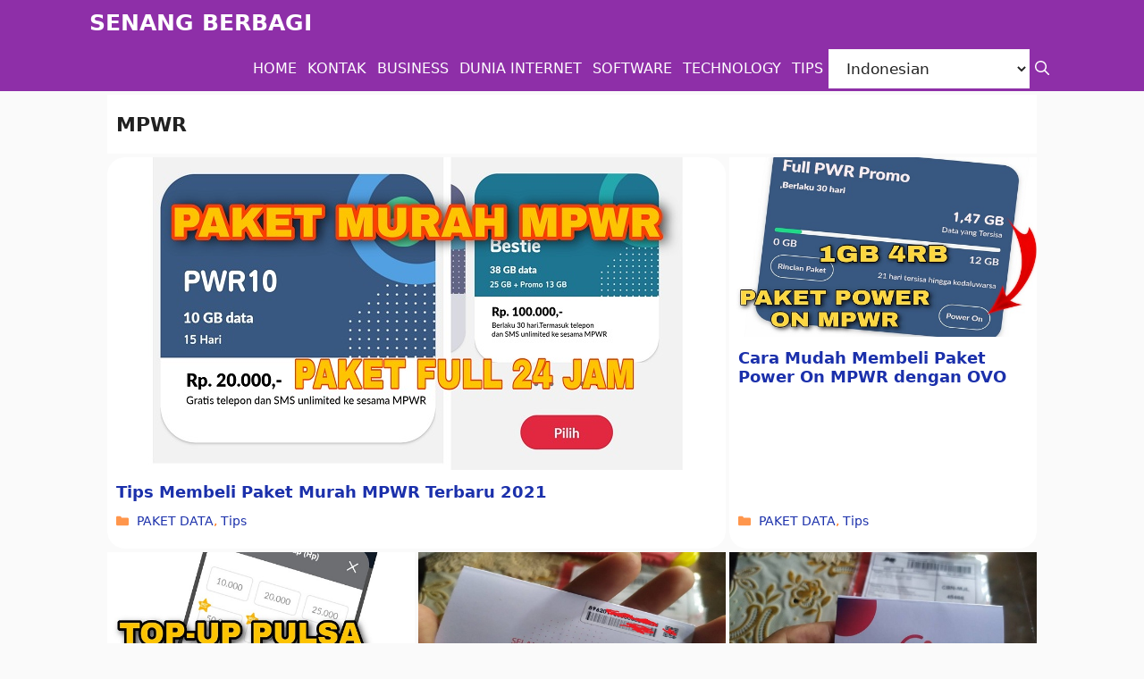

--- FILE ---
content_type: text/html; charset=UTF-8
request_url: https://www.senangberbagi.id/tag/mpwr/
body_size: 15810
content:
<!DOCTYPE html>
<html lang="id">
<head>
	<script async src="https://pagead2.googlesyndication.com/pagead/js/adsbygoogle.js?client=ca-pub-2313562043204313"
     crossorigin="anonymous"></script>
	<meta charset="UTF-8">
	<meta name='robots' content='index, follow, max-image-preview:large, max-snippet:-1, max-video-preview:-1' />
<meta name="viewport" content="width=device-width, initial-scale=1">
	<!-- This site is optimized with the Yoast SEO Premium plugin v19.2.1 (Yoast SEO v26.7) - https://yoast.com/wordpress/plugins/seo/ -->
	<title>MPWR Archives - SENANG BERBAGI</title>
	<link rel="canonical" href="https://www.senangberbagi.id/tag/mpwr/" />
	<link rel="next" href="https://www.senangberbagi.id/tag/mpwr/page/2/" />
	<meta property="og:locale" content="id_ID" />
	<meta property="og:type" content="article" />
	<meta property="og:title" content="MPWR Arsip" />
	<meta property="og:url" content="https://www.senangberbagi.id/tag/mpwr/" />
	<meta property="og:site_name" content="SENANG BERBAGI" />
	<meta name="twitter:card" content="summary_large_image" />
	<script type="application/ld+json" class="yoast-schema-graph">{"@context":"https://schema.org","@graph":[{"@type":"CollectionPage","@id":"https://www.senangberbagi.id/tag/mpwr/","url":"https://www.senangberbagi.id/tag/mpwr/","name":"MPWR Archives - SENANG BERBAGI","isPartOf":{"@id":"https://www.senangberbagi.id/#website"},"primaryImageOfPage":{"@id":"https://www.senangberbagi.id/tag/mpwr/#primaryimage"},"image":{"@id":"https://www.senangberbagi.id/tag/mpwr/#primaryimage"},"thumbnailUrl":"https://www.senangberbagi.id/wp-content/uploads/2021/03/Tips-Membeli-Paket-Murah-MPWR-Terbaru-2021.jpg","breadcrumb":{"@id":"https://www.senangberbagi.id/tag/mpwr/#breadcrumb"},"inLanguage":"id"},{"@type":"ImageObject","inLanguage":"id","@id":"https://www.senangberbagi.id/tag/mpwr/#primaryimage","url":"https://www.senangberbagi.id/wp-content/uploads/2021/03/Tips-Membeli-Paket-Murah-MPWR-Terbaru-2021.jpg","contentUrl":"https://www.senangberbagi.id/wp-content/uploads/2021/03/Tips-Membeli-Paket-Murah-MPWR-Terbaru-2021.jpg","width":600,"height":350,"caption":"Tips Membeli Paket Murah MPWR Terbaru 2021"},{"@type":"BreadcrumbList","@id":"https://www.senangberbagi.id/tag/mpwr/#breadcrumb","itemListElement":[{"@type":"ListItem","position":1,"name":"Home","item":"https://www.senangberbagi.id/"},{"@type":"ListItem","position":2,"name":"MPWR"}]},{"@type":"WebSite","@id":"https://www.senangberbagi.id/#website","url":"https://www.senangberbagi.id/","name":"SENANG BERBAGI","description":"MEDIA TEKNOLOGI DAN BISNIS","potentialAction":[{"@type":"SearchAction","target":{"@type":"EntryPoint","urlTemplate":"https://www.senangberbagi.id/?s={search_term_string}"},"query-input":{"@type":"PropertyValueSpecification","valueRequired":true,"valueName":"search_term_string"}}],"inLanguage":"id"}]}</script>
	<!-- / Yoast SEO Premium plugin. -->


<link rel="alternate" type="application/rss+xml" title="SENANG BERBAGI &raquo; Feed" href="https://www.senangberbagi.id/feed/" />
<link rel="alternate" type="application/rss+xml" title="SENANG BERBAGI &raquo; Umpan Komentar" href="https://www.senangberbagi.id/comments/feed/" />
<link rel="alternate" type="application/rss+xml" title="SENANG BERBAGI &raquo; MPWR Umpan Tag" href="https://www.senangberbagi.id/tag/mpwr/feed/" />
<style id='wp-img-auto-sizes-contain-inline-css'>
img:is([sizes=auto i],[sizes^="auto," i]){contain-intrinsic-size:3000px 1500px}
/*# sourceURL=wp-img-auto-sizes-contain-inline-css */
</style>
<style id='wp-emoji-styles-inline-css'>

	img.wp-smiley, img.emoji {
		display: inline !important;
		border: none !important;
		box-shadow: none !important;
		height: 1em !important;
		width: 1em !important;
		margin: 0 0.07em !important;
		vertical-align: -0.1em !important;
		background: none !important;
		padding: 0 !important;
	}
/*# sourceURL=wp-emoji-styles-inline-css */
</style>
<style id='wp-block-library-inline-css'>
:root{--wp-block-synced-color:#7a00df;--wp-block-synced-color--rgb:122,0,223;--wp-bound-block-color:var(--wp-block-synced-color);--wp-editor-canvas-background:#ddd;--wp-admin-theme-color:#007cba;--wp-admin-theme-color--rgb:0,124,186;--wp-admin-theme-color-darker-10:#006ba1;--wp-admin-theme-color-darker-10--rgb:0,107,160.5;--wp-admin-theme-color-darker-20:#005a87;--wp-admin-theme-color-darker-20--rgb:0,90,135;--wp-admin-border-width-focus:2px}@media (min-resolution:192dpi){:root{--wp-admin-border-width-focus:1.5px}}.wp-element-button{cursor:pointer}:root .has-very-light-gray-background-color{background-color:#eee}:root .has-very-dark-gray-background-color{background-color:#313131}:root .has-very-light-gray-color{color:#eee}:root .has-very-dark-gray-color{color:#313131}:root .has-vivid-green-cyan-to-vivid-cyan-blue-gradient-background{background:linear-gradient(135deg,#00d084,#0693e3)}:root .has-purple-crush-gradient-background{background:linear-gradient(135deg,#34e2e4,#4721fb 50%,#ab1dfe)}:root .has-hazy-dawn-gradient-background{background:linear-gradient(135deg,#faaca8,#dad0ec)}:root .has-subdued-olive-gradient-background{background:linear-gradient(135deg,#fafae1,#67a671)}:root .has-atomic-cream-gradient-background{background:linear-gradient(135deg,#fdd79a,#004a59)}:root .has-nightshade-gradient-background{background:linear-gradient(135deg,#330968,#31cdcf)}:root .has-midnight-gradient-background{background:linear-gradient(135deg,#020381,#2874fc)}:root{--wp--preset--font-size--normal:16px;--wp--preset--font-size--huge:42px}.has-regular-font-size{font-size:1em}.has-larger-font-size{font-size:2.625em}.has-normal-font-size{font-size:var(--wp--preset--font-size--normal)}.has-huge-font-size{font-size:var(--wp--preset--font-size--huge)}.has-text-align-center{text-align:center}.has-text-align-left{text-align:left}.has-text-align-right{text-align:right}.has-fit-text{white-space:nowrap!important}#end-resizable-editor-section{display:none}.aligncenter{clear:both}.items-justified-left{justify-content:flex-start}.items-justified-center{justify-content:center}.items-justified-right{justify-content:flex-end}.items-justified-space-between{justify-content:space-between}.screen-reader-text{border:0;clip-path:inset(50%);height:1px;margin:-1px;overflow:hidden;padding:0;position:absolute;width:1px;word-wrap:normal!important}.screen-reader-text:focus{background-color:#ddd;clip-path:none;color:#444;display:block;font-size:1em;height:auto;left:5px;line-height:normal;padding:15px 23px 14px;text-decoration:none;top:5px;width:auto;z-index:100000}html :where(.has-border-color){border-style:solid}html :where([style*=border-top-color]){border-top-style:solid}html :where([style*=border-right-color]){border-right-style:solid}html :where([style*=border-bottom-color]){border-bottom-style:solid}html :where([style*=border-left-color]){border-left-style:solid}html :where([style*=border-width]){border-style:solid}html :where([style*=border-top-width]){border-top-style:solid}html :where([style*=border-right-width]){border-right-style:solid}html :where([style*=border-bottom-width]){border-bottom-style:solid}html :where([style*=border-left-width]){border-left-style:solid}html :where(img[class*=wp-image-]){height:auto;max-width:100%}:where(figure){margin:0 0 1em}html :where(.is-position-sticky){--wp-admin--admin-bar--position-offset:var(--wp-admin--admin-bar--height,0px)}@media screen and (max-width:600px){html :where(.is-position-sticky){--wp-admin--admin-bar--position-offset:0px}}

/*# sourceURL=wp-block-library-inline-css */
</style><style id='wp-block-heading-inline-css'>
h1:where(.wp-block-heading).has-background,h2:where(.wp-block-heading).has-background,h3:where(.wp-block-heading).has-background,h4:where(.wp-block-heading).has-background,h5:where(.wp-block-heading).has-background,h6:where(.wp-block-heading).has-background{padding:1.25em 2.375em}h1.has-text-align-left[style*=writing-mode]:where([style*=vertical-lr]),h1.has-text-align-right[style*=writing-mode]:where([style*=vertical-rl]),h2.has-text-align-left[style*=writing-mode]:where([style*=vertical-lr]),h2.has-text-align-right[style*=writing-mode]:where([style*=vertical-rl]),h3.has-text-align-left[style*=writing-mode]:where([style*=vertical-lr]),h3.has-text-align-right[style*=writing-mode]:where([style*=vertical-rl]),h4.has-text-align-left[style*=writing-mode]:where([style*=vertical-lr]),h4.has-text-align-right[style*=writing-mode]:where([style*=vertical-rl]),h5.has-text-align-left[style*=writing-mode]:where([style*=vertical-lr]),h5.has-text-align-right[style*=writing-mode]:where([style*=vertical-rl]),h6.has-text-align-left[style*=writing-mode]:where([style*=vertical-lr]),h6.has-text-align-right[style*=writing-mode]:where([style*=vertical-rl]){rotate:180deg}
/*# sourceURL=https://www.senangberbagi.id/wp-includes/blocks/heading/style.min.css */
</style>
<style id='wp-block-list-inline-css'>
ol,ul{box-sizing:border-box}:root :where(.wp-block-list.has-background){padding:1.25em 2.375em}
/*# sourceURL=https://www.senangberbagi.id/wp-includes/blocks/list/style.min.css */
</style>
<style id='wp-block-paragraph-inline-css'>
.is-small-text{font-size:.875em}.is-regular-text{font-size:1em}.is-large-text{font-size:2.25em}.is-larger-text{font-size:3em}.has-drop-cap:not(:focus):first-letter{float:left;font-size:8.4em;font-style:normal;font-weight:100;line-height:.68;margin:.05em .1em 0 0;text-transform:uppercase}body.rtl .has-drop-cap:not(:focus):first-letter{float:none;margin-left:.1em}p.has-drop-cap.has-background{overflow:hidden}:root :where(p.has-background){padding:1.25em 2.375em}:where(p.has-text-color:not(.has-link-color)) a{color:inherit}p.has-text-align-left[style*="writing-mode:vertical-lr"],p.has-text-align-right[style*="writing-mode:vertical-rl"]{rotate:180deg}
/*# sourceURL=https://www.senangberbagi.id/wp-includes/blocks/paragraph/style.min.css */
</style>
<style id='global-styles-inline-css'>
:root{--wp--preset--aspect-ratio--square: 1;--wp--preset--aspect-ratio--4-3: 4/3;--wp--preset--aspect-ratio--3-4: 3/4;--wp--preset--aspect-ratio--3-2: 3/2;--wp--preset--aspect-ratio--2-3: 2/3;--wp--preset--aspect-ratio--16-9: 16/9;--wp--preset--aspect-ratio--9-16: 9/16;--wp--preset--color--black: #000000;--wp--preset--color--cyan-bluish-gray: #abb8c3;--wp--preset--color--white: #ffffff;--wp--preset--color--pale-pink: #f78da7;--wp--preset--color--vivid-red: #cf2e2e;--wp--preset--color--luminous-vivid-orange: #ff6900;--wp--preset--color--luminous-vivid-amber: #fcb900;--wp--preset--color--light-green-cyan: #7bdcb5;--wp--preset--color--vivid-green-cyan: #00d084;--wp--preset--color--pale-cyan-blue: #8ed1fc;--wp--preset--color--vivid-cyan-blue: #0693e3;--wp--preset--color--vivid-purple: #9b51e0;--wp--preset--color--contrast: var(--contrast);--wp--preset--color--contrast-2: var(--contrast-2);--wp--preset--color--contrast-3: var(--contrast-3);--wp--preset--color--base: var(--base);--wp--preset--color--base-2: var(--base-2);--wp--preset--color--base-3: var(--base-3);--wp--preset--color--accent: var(--accent);--wp--preset--color--accent-2: var(--accent-2);--wp--preset--color--accent-hover: var(--accent-hover);--wp--preset--color--global-color-10: var(--global-color-10);--wp--preset--color--global-color-11: var(--global-color-11);--wp--preset--color--global-color-12: var(--global-color-12);--wp--preset--color--global-color-13: var(--global-color-13);--wp--preset--gradient--vivid-cyan-blue-to-vivid-purple: linear-gradient(135deg,rgb(6,147,227) 0%,rgb(155,81,224) 100%);--wp--preset--gradient--light-green-cyan-to-vivid-green-cyan: linear-gradient(135deg,rgb(122,220,180) 0%,rgb(0,208,130) 100%);--wp--preset--gradient--luminous-vivid-amber-to-luminous-vivid-orange: linear-gradient(135deg,rgb(252,185,0) 0%,rgb(255,105,0) 100%);--wp--preset--gradient--luminous-vivid-orange-to-vivid-red: linear-gradient(135deg,rgb(255,105,0) 0%,rgb(207,46,46) 100%);--wp--preset--gradient--very-light-gray-to-cyan-bluish-gray: linear-gradient(135deg,rgb(238,238,238) 0%,rgb(169,184,195) 100%);--wp--preset--gradient--cool-to-warm-spectrum: linear-gradient(135deg,rgb(74,234,220) 0%,rgb(151,120,209) 20%,rgb(207,42,186) 40%,rgb(238,44,130) 60%,rgb(251,105,98) 80%,rgb(254,248,76) 100%);--wp--preset--gradient--blush-light-purple: linear-gradient(135deg,rgb(255,206,236) 0%,rgb(152,150,240) 100%);--wp--preset--gradient--blush-bordeaux: linear-gradient(135deg,rgb(254,205,165) 0%,rgb(254,45,45) 50%,rgb(107,0,62) 100%);--wp--preset--gradient--luminous-dusk: linear-gradient(135deg,rgb(255,203,112) 0%,rgb(199,81,192) 50%,rgb(65,88,208) 100%);--wp--preset--gradient--pale-ocean: linear-gradient(135deg,rgb(255,245,203) 0%,rgb(182,227,212) 50%,rgb(51,167,181) 100%);--wp--preset--gradient--electric-grass: linear-gradient(135deg,rgb(202,248,128) 0%,rgb(113,206,126) 100%);--wp--preset--gradient--midnight: linear-gradient(135deg,rgb(2,3,129) 0%,rgb(40,116,252) 100%);--wp--preset--font-size--small: 13px;--wp--preset--font-size--medium: 20px;--wp--preset--font-size--large: 36px;--wp--preset--font-size--x-large: 42px;--wp--preset--spacing--20: 0.44rem;--wp--preset--spacing--30: 0.67rem;--wp--preset--spacing--40: 1rem;--wp--preset--spacing--50: 1.5rem;--wp--preset--spacing--60: 2.25rem;--wp--preset--spacing--70: 3.38rem;--wp--preset--spacing--80: 5.06rem;--wp--preset--shadow--natural: 6px 6px 9px rgba(0, 0, 0, 0.2);--wp--preset--shadow--deep: 12px 12px 50px rgba(0, 0, 0, 0.4);--wp--preset--shadow--sharp: 6px 6px 0px rgba(0, 0, 0, 0.2);--wp--preset--shadow--outlined: 6px 6px 0px -3px rgb(255, 255, 255), 6px 6px rgb(0, 0, 0);--wp--preset--shadow--crisp: 6px 6px 0px rgb(0, 0, 0);}:where(.is-layout-flex){gap: 0.5em;}:where(.is-layout-grid){gap: 0.5em;}body .is-layout-flex{display: flex;}.is-layout-flex{flex-wrap: wrap;align-items: center;}.is-layout-flex > :is(*, div){margin: 0;}body .is-layout-grid{display: grid;}.is-layout-grid > :is(*, div){margin: 0;}:where(.wp-block-columns.is-layout-flex){gap: 2em;}:where(.wp-block-columns.is-layout-grid){gap: 2em;}:where(.wp-block-post-template.is-layout-flex){gap: 1.25em;}:where(.wp-block-post-template.is-layout-grid){gap: 1.25em;}.has-black-color{color: var(--wp--preset--color--black) !important;}.has-cyan-bluish-gray-color{color: var(--wp--preset--color--cyan-bluish-gray) !important;}.has-white-color{color: var(--wp--preset--color--white) !important;}.has-pale-pink-color{color: var(--wp--preset--color--pale-pink) !important;}.has-vivid-red-color{color: var(--wp--preset--color--vivid-red) !important;}.has-luminous-vivid-orange-color{color: var(--wp--preset--color--luminous-vivid-orange) !important;}.has-luminous-vivid-amber-color{color: var(--wp--preset--color--luminous-vivid-amber) !important;}.has-light-green-cyan-color{color: var(--wp--preset--color--light-green-cyan) !important;}.has-vivid-green-cyan-color{color: var(--wp--preset--color--vivid-green-cyan) !important;}.has-pale-cyan-blue-color{color: var(--wp--preset--color--pale-cyan-blue) !important;}.has-vivid-cyan-blue-color{color: var(--wp--preset--color--vivid-cyan-blue) !important;}.has-vivid-purple-color{color: var(--wp--preset--color--vivid-purple) !important;}.has-black-background-color{background-color: var(--wp--preset--color--black) !important;}.has-cyan-bluish-gray-background-color{background-color: var(--wp--preset--color--cyan-bluish-gray) !important;}.has-white-background-color{background-color: var(--wp--preset--color--white) !important;}.has-pale-pink-background-color{background-color: var(--wp--preset--color--pale-pink) !important;}.has-vivid-red-background-color{background-color: var(--wp--preset--color--vivid-red) !important;}.has-luminous-vivid-orange-background-color{background-color: var(--wp--preset--color--luminous-vivid-orange) !important;}.has-luminous-vivid-amber-background-color{background-color: var(--wp--preset--color--luminous-vivid-amber) !important;}.has-light-green-cyan-background-color{background-color: var(--wp--preset--color--light-green-cyan) !important;}.has-vivid-green-cyan-background-color{background-color: var(--wp--preset--color--vivid-green-cyan) !important;}.has-pale-cyan-blue-background-color{background-color: var(--wp--preset--color--pale-cyan-blue) !important;}.has-vivid-cyan-blue-background-color{background-color: var(--wp--preset--color--vivid-cyan-blue) !important;}.has-vivid-purple-background-color{background-color: var(--wp--preset--color--vivid-purple) !important;}.has-black-border-color{border-color: var(--wp--preset--color--black) !important;}.has-cyan-bluish-gray-border-color{border-color: var(--wp--preset--color--cyan-bluish-gray) !important;}.has-white-border-color{border-color: var(--wp--preset--color--white) !important;}.has-pale-pink-border-color{border-color: var(--wp--preset--color--pale-pink) !important;}.has-vivid-red-border-color{border-color: var(--wp--preset--color--vivid-red) !important;}.has-luminous-vivid-orange-border-color{border-color: var(--wp--preset--color--luminous-vivid-orange) !important;}.has-luminous-vivid-amber-border-color{border-color: var(--wp--preset--color--luminous-vivid-amber) !important;}.has-light-green-cyan-border-color{border-color: var(--wp--preset--color--light-green-cyan) !important;}.has-vivid-green-cyan-border-color{border-color: var(--wp--preset--color--vivid-green-cyan) !important;}.has-pale-cyan-blue-border-color{border-color: var(--wp--preset--color--pale-cyan-blue) !important;}.has-vivid-cyan-blue-border-color{border-color: var(--wp--preset--color--vivid-cyan-blue) !important;}.has-vivid-purple-border-color{border-color: var(--wp--preset--color--vivid-purple) !important;}.has-vivid-cyan-blue-to-vivid-purple-gradient-background{background: var(--wp--preset--gradient--vivid-cyan-blue-to-vivid-purple) !important;}.has-light-green-cyan-to-vivid-green-cyan-gradient-background{background: var(--wp--preset--gradient--light-green-cyan-to-vivid-green-cyan) !important;}.has-luminous-vivid-amber-to-luminous-vivid-orange-gradient-background{background: var(--wp--preset--gradient--luminous-vivid-amber-to-luminous-vivid-orange) !important;}.has-luminous-vivid-orange-to-vivid-red-gradient-background{background: var(--wp--preset--gradient--luminous-vivid-orange-to-vivid-red) !important;}.has-very-light-gray-to-cyan-bluish-gray-gradient-background{background: var(--wp--preset--gradient--very-light-gray-to-cyan-bluish-gray) !important;}.has-cool-to-warm-spectrum-gradient-background{background: var(--wp--preset--gradient--cool-to-warm-spectrum) !important;}.has-blush-light-purple-gradient-background{background: var(--wp--preset--gradient--blush-light-purple) !important;}.has-blush-bordeaux-gradient-background{background: var(--wp--preset--gradient--blush-bordeaux) !important;}.has-luminous-dusk-gradient-background{background: var(--wp--preset--gradient--luminous-dusk) !important;}.has-pale-ocean-gradient-background{background: var(--wp--preset--gradient--pale-ocean) !important;}.has-electric-grass-gradient-background{background: var(--wp--preset--gradient--electric-grass) !important;}.has-midnight-gradient-background{background: var(--wp--preset--gradient--midnight) !important;}.has-small-font-size{font-size: var(--wp--preset--font-size--small) !important;}.has-medium-font-size{font-size: var(--wp--preset--font-size--medium) !important;}.has-large-font-size{font-size: var(--wp--preset--font-size--large) !important;}.has-x-large-font-size{font-size: var(--wp--preset--font-size--x-large) !important;}
/*# sourceURL=global-styles-inline-css */
</style>

<style id='classic-theme-styles-inline-css'>
/*! This file is auto-generated */
.wp-block-button__link{color:#fff;background-color:#32373c;border-radius:9999px;box-shadow:none;text-decoration:none;padding:calc(.667em + 2px) calc(1.333em + 2px);font-size:1.125em}.wp-block-file__button{background:#32373c;color:#fff;text-decoration:none}
/*# sourceURL=/wp-includes/css/classic-themes.min.css */
</style>
<link rel='stylesheet' id='contact-form-7-css' href='https://www.senangberbagi.id/wp-content/plugins/contact-form-7/includes/css/styles.css?ver=6.1.2' media='all' />
<link rel='stylesheet' id='wp-show-posts-css' href='https://www.senangberbagi.id/wp-content/plugins/wp-show-posts/css/wp-show-posts-min.css?ver=1.1.6' media='all' />
<link rel='stylesheet' id='generate-widget-areas-css' href='https://www.senangberbagi.id/wp-content/themes/generatepress/assets/css/components/widget-areas.min.css?ver=3.6.1' media='all' />
<link rel='stylesheet' id='generate-style-css' href='https://www.senangberbagi.id/wp-content/themes/generatepress/assets/css/main.min.css?ver=3.6.1' media='all' />
<style id='generate-style-inline-css'>
.no-featured-image-padding .post-image {margin-left:-10px;margin-right:-10px;}.post-image-above-header .no-featured-image-padding .inside-article .post-image {margin-top:-20px;}@media (max-width:768px){.no-featured-image-padding .post-image {margin-left:-10px;margin-right:-10px;}.post-image-above-header .no-featured-image-padding .inside-article .post-image {margin-top:-20px;}}
.generate-columns {margin-bottom: 4px;padding-left: 4px;}.generate-columns-container {margin-left: -4px;}.page-header {margin-bottom: 4px;margin-left: 4px}.generate-columns-container > .paging-navigation {margin-left: 4px;}
.is-right-sidebar{width:30%;}.is-left-sidebar{width:15%;}.site-content .content-area{width:100%;}@media (max-width: 1025px){.main-navigation .menu-toggle,.sidebar-nav-mobile:not(#sticky-placeholder){display:block;}.main-navigation ul,.gen-sidebar-nav,.main-navigation:not(.slideout-navigation):not(.toggled) .main-nav > ul,.has-inline-mobile-toggle #site-navigation .inside-navigation > *:not(.navigation-search):not(.main-nav){display:none;}.nav-align-right .inside-navigation,.nav-align-center .inside-navigation{justify-content:space-between;}}
.dynamic-author-image-rounded{border-radius:100%;}.dynamic-featured-image, .dynamic-author-image{vertical-align:middle;}.one-container.blog .dynamic-content-template:not(:last-child), .one-container.archive .dynamic-content-template:not(:last-child){padding-bottom:0px;}.dynamic-entry-excerpt > p:last-child{margin-bottom:0px;}
/*# sourceURL=generate-style-inline-css */
</style>
<link rel='stylesheet' id='generatepress-dynamic-css' href='https://www.senangberbagi.id/wp-content/uploads/generatepress/style.min.css?ver=1768187722' media='all' />
<link rel='stylesheet' id='generate-blog-css' href='https://www.senangberbagi.id/wp-content/plugins/gp-premium/blog/functions/css/style.min.css?ver=2.2.0' media='all' />
<link rel='stylesheet' id='generate-secondary-nav-css' href='https://www.senangberbagi.id/wp-content/plugins/gp-premium/secondary-nav/functions/css/main.min.css?ver=2.2.0' media='all' />
<style id='generate-secondary-nav-inline-css'>
.secondary-navigation .main-nav ul li a,.secondary-navigation .menu-toggle,.secondary-menu-bar-items .menu-bar-item > a{color:#ffffff;padding-left:18px;padding-right:18px;}.secondary-navigation .secondary-menu-bar-items{color:#ffffff;}button.secondary-menu-toggle:hover,button.secondary-menu-toggle:focus{color:#ffffff;}.widget-area .secondary-navigation{margin-bottom:4px;}.secondary-navigation ul ul{background-color:#303030;top:auto;}.secondary-navigation .main-nav ul ul li a{padding-left:18px;padding-right:18px;padding-top:1px;padding-bottom:1px;}.secondary-navigation .menu-item-has-children ul .dropdown-menu-toggle{padding-top:1px;padding-bottom:1px;margin-top:-1px;}.secondary-navigation .menu-item-has-children .dropdown-menu-toggle{padding-right:18px;}.secondary-navigation .menu-item-has-children ul .dropdown-menu-toggle{padding-top:1px;padding-bottom:1px;margin-top:-1px;}.secondary-navigation .main-nav ul li:not([class*="current-menu-"]):hover > a, .secondary-navigation .main-nav ul li:not([class*="current-menu-"]):focus > a, .secondary-navigation .main-nav ul li.sfHover:not([class*="current-menu-"]) > a, .secondary-menu-bar-items .menu-bar-item:hover > a{color:#ffffff;background-color:var(--base-3);}.secondary-navigation .main-nav ul ul li:not([class*="current-menu-"]):hover > a,.secondary-navigation .main-nav ul ul li:not([class*="current-menu-"]):focus > a,.secondary-navigation .main-nav ul ul li.sfHover:not([class*="current-menu-"]) > a{color:#ffffff;background-color:#474747;}.secondary-navigation .main-nav ul li[class*="current-menu-"] > a{color:#222222;}.secondary-navigation .main-nav ul ul li[class*="current-menu-"] > a{color:#ffffff;background-color:#474747;}.secondary-navigation.toggled .dropdown-menu-toggle:before{display:none;}@media (max-width: 1025px) {.secondary-menu-bar-items .menu-bar-item:hover > a{background: none;color: #ffffff;}}
/*# sourceURL=generate-secondary-nav-inline-css */
</style>
<link rel='stylesheet' id='generate-secondary-nav-mobile-css' href='https://www.senangberbagi.id/wp-content/plugins/gp-premium/secondary-nav/functions/css/main-mobile.min.css?ver=2.2.0' media='all' />
<link rel='stylesheet' id='generate-navigation-branding-css' href='https://www.senangberbagi.id/wp-content/plugins/gp-premium/menu-plus/functions/css/navigation-branding-flex.min.css?ver=2.2.0' media='all' />
<style id='generate-navigation-branding-inline-css'>
.main-navigation.has-branding.grid-container .navigation-branding, .main-navigation.has-branding:not(.grid-container) .inside-navigation:not(.grid-container) .navigation-branding{margin-left:10px;}.navigation-branding img, .site-logo.mobile-header-logo img{height:51px;width:auto;}.navigation-branding .main-title{line-height:51px;}@media (max-width: 1050px){#site-navigation .navigation-branding, #sticky-navigation .navigation-branding{margin-left:10px;}}@media (max-width: 1025px){.main-navigation.has-branding.nav-align-center .menu-bar-items, .main-navigation.has-sticky-branding.navigation-stick.nav-align-center .menu-bar-items{margin-left:auto;}.navigation-branding{margin-right:auto;margin-left:10px;}.navigation-branding .main-title, .mobile-header-navigation .site-logo{margin-left:10px;}}
/*# sourceURL=generate-navigation-branding-inline-css */
</style>
<link rel="https://api.w.org/" href="https://www.senangberbagi.id/wp-json/" /><link rel="alternate" title="JSON" type="application/json" href="https://www.senangberbagi.id/wp-json/wp/v2/tags/996" /><link rel="EditURI" type="application/rsd+xml" title="RSD" href="https://www.senangberbagi.id/xmlrpc.php?rsd" />
<meta name="generator" content="WordPress 6.9" />
<style type="text/css">.saboxplugin-wrap{-webkit-box-sizing:border-box;-moz-box-sizing:border-box;-ms-box-sizing:border-box;box-sizing:border-box;border:1px solid #eee;width:100%;clear:both;display:block;overflow:hidden;word-wrap:break-word;position:relative}.saboxplugin-wrap .saboxplugin-gravatar{float:left;padding:0 20px 20px 20px}.saboxplugin-wrap .saboxplugin-gravatar img{max-width:100px;height:auto;border-radius:0;}.saboxplugin-wrap .saboxplugin-authorname{font-size:18px;line-height:1;margin:20px 0 0 20px;display:block}.saboxplugin-wrap .saboxplugin-authorname a{text-decoration:none}.saboxplugin-wrap .saboxplugin-authorname a:focus{outline:0}.saboxplugin-wrap .saboxplugin-desc{display:block;margin:5px 20px}.saboxplugin-wrap .saboxplugin-desc a{text-decoration:underline}.saboxplugin-wrap .saboxplugin-desc p{margin:5px 0 12px}.saboxplugin-wrap .saboxplugin-web{margin:0 20px 15px;text-align:left}.saboxplugin-wrap .sab-web-position{text-align:right}.saboxplugin-wrap .saboxplugin-web a{color:#ccc;text-decoration:none}.saboxplugin-wrap .saboxplugin-socials{position:relative;display:block;background:#fcfcfc;padding:5px;border-top:1px solid #eee}.saboxplugin-wrap .saboxplugin-socials a svg{width:20px;height:20px}.saboxplugin-wrap .saboxplugin-socials a svg .st2{fill:#fff; transform-origin:center center;}.saboxplugin-wrap .saboxplugin-socials a svg .st1{fill:rgba(0,0,0,.3)}.saboxplugin-wrap .saboxplugin-socials a:hover{opacity:.8;-webkit-transition:opacity .4s;-moz-transition:opacity .4s;-o-transition:opacity .4s;transition:opacity .4s;box-shadow:none!important;-webkit-box-shadow:none!important}.saboxplugin-wrap .saboxplugin-socials .saboxplugin-icon-color{box-shadow:none;padding:0;border:0;-webkit-transition:opacity .4s;-moz-transition:opacity .4s;-o-transition:opacity .4s;transition:opacity .4s;display:inline-block;color:#fff;font-size:0;text-decoration:inherit;margin:5px;-webkit-border-radius:0;-moz-border-radius:0;-ms-border-radius:0;-o-border-radius:0;border-radius:0;overflow:hidden}.saboxplugin-wrap .saboxplugin-socials .saboxplugin-icon-grey{text-decoration:inherit;box-shadow:none;position:relative;display:-moz-inline-stack;display:inline-block;vertical-align:middle;zoom:1;margin:10px 5px;color:#444;fill:#444}.clearfix:after,.clearfix:before{content:' ';display:table;line-height:0;clear:both}.ie7 .clearfix{zoom:1}.saboxplugin-socials.sabox-colored .saboxplugin-icon-color .sab-twitch{border-color:#38245c}.saboxplugin-socials.sabox-colored .saboxplugin-icon-color .sab-behance{border-color:#003eb0}.saboxplugin-socials.sabox-colored .saboxplugin-icon-color .sab-deviantart{border-color:#036824}.saboxplugin-socials.sabox-colored .saboxplugin-icon-color .sab-digg{border-color:#00327c}.saboxplugin-socials.sabox-colored .saboxplugin-icon-color .sab-dribbble{border-color:#ba1655}.saboxplugin-socials.sabox-colored .saboxplugin-icon-color .sab-facebook{border-color:#1e2e4f}.saboxplugin-socials.sabox-colored .saboxplugin-icon-color .sab-flickr{border-color:#003576}.saboxplugin-socials.sabox-colored .saboxplugin-icon-color .sab-github{border-color:#264874}.saboxplugin-socials.sabox-colored .saboxplugin-icon-color .sab-google{border-color:#0b51c5}.saboxplugin-socials.sabox-colored .saboxplugin-icon-color .sab-html5{border-color:#902e13}.saboxplugin-socials.sabox-colored .saboxplugin-icon-color .sab-instagram{border-color:#1630aa}.saboxplugin-socials.sabox-colored .saboxplugin-icon-color .sab-linkedin{border-color:#00344f}.saboxplugin-socials.sabox-colored .saboxplugin-icon-color .sab-pinterest{border-color:#5b040e}.saboxplugin-socials.sabox-colored .saboxplugin-icon-color .sab-reddit{border-color:#992900}.saboxplugin-socials.sabox-colored .saboxplugin-icon-color .sab-rss{border-color:#a43b0a}.saboxplugin-socials.sabox-colored .saboxplugin-icon-color .sab-sharethis{border-color:#5d8420}.saboxplugin-socials.sabox-colored .saboxplugin-icon-color .sab-soundcloud{border-color:#995200}.saboxplugin-socials.sabox-colored .saboxplugin-icon-color .sab-spotify{border-color:#0f612c}.saboxplugin-socials.sabox-colored .saboxplugin-icon-color .sab-stackoverflow{border-color:#a95009}.saboxplugin-socials.sabox-colored .saboxplugin-icon-color .sab-steam{border-color:#006388}.saboxplugin-socials.sabox-colored .saboxplugin-icon-color .sab-user_email{border-color:#b84e05}.saboxplugin-socials.sabox-colored .saboxplugin-icon-color .sab-tumblr{border-color:#10151b}.saboxplugin-socials.sabox-colored .saboxplugin-icon-color .sab-twitter{border-color:#0967a0}.saboxplugin-socials.sabox-colored .saboxplugin-icon-color .sab-vimeo{border-color:#0d7091}.saboxplugin-socials.sabox-colored .saboxplugin-icon-color .sab-windows{border-color:#003f71}.saboxplugin-socials.sabox-colored .saboxplugin-icon-color .sab-whatsapp{border-color:#003f71}.saboxplugin-socials.sabox-colored .saboxplugin-icon-color .sab-wordpress{border-color:#0f3647}.saboxplugin-socials.sabox-colored .saboxplugin-icon-color .sab-yahoo{border-color:#14002d}.saboxplugin-socials.sabox-colored .saboxplugin-icon-color .sab-youtube{border-color:#900}.saboxplugin-socials.sabox-colored .saboxplugin-icon-color .sab-xing{border-color:#000202}.saboxplugin-socials.sabox-colored .saboxplugin-icon-color .sab-mixcloud{border-color:#2475a0}.saboxplugin-socials.sabox-colored .saboxplugin-icon-color .sab-vk{border-color:#243549}.saboxplugin-socials.sabox-colored .saboxplugin-icon-color .sab-medium{border-color:#00452c}.saboxplugin-socials.sabox-colored .saboxplugin-icon-color .sab-quora{border-color:#420e00}.saboxplugin-socials.sabox-colored .saboxplugin-icon-color .sab-meetup{border-color:#9b181c}.saboxplugin-socials.sabox-colored .saboxplugin-icon-color .sab-goodreads{border-color:#000}.saboxplugin-socials.sabox-colored .saboxplugin-icon-color .sab-snapchat{border-color:#999700}.saboxplugin-socials.sabox-colored .saboxplugin-icon-color .sab-500px{border-color:#00557f}.saboxplugin-socials.sabox-colored .saboxplugin-icon-color .sab-mastodont{border-color:#185886}.sabox-plus-item{margin-bottom:20px}@media screen and (max-width:480px){.saboxplugin-wrap{text-align:center}.saboxplugin-wrap .saboxplugin-gravatar{float:none;padding:20px 0;text-align:center;margin:0 auto;display:block}.saboxplugin-wrap .saboxplugin-gravatar img{float:none;display:inline-block;display:-moz-inline-stack;vertical-align:middle;zoom:1}.saboxplugin-wrap .saboxplugin-desc{margin:0 10px 20px;text-align:center}.saboxplugin-wrap .saboxplugin-authorname{text-align:center;margin:10px 0 20px}}body .saboxplugin-authorname a,body .saboxplugin-authorname a:hover{box-shadow:none;-webkit-box-shadow:none}a.sab-profile-edit{font-size:16px!important;line-height:1!important}.sab-edit-settings a,a.sab-profile-edit{color:#0073aa!important;box-shadow:none!important;-webkit-box-shadow:none!important}.sab-edit-settings{margin-right:15px;position:absolute;right:0;z-index:2;bottom:10px;line-height:20px}.sab-edit-settings i{margin-left:5px}.saboxplugin-socials{line-height:1!important}.rtl .saboxplugin-wrap .saboxplugin-gravatar{float:right}.rtl .saboxplugin-wrap .saboxplugin-authorname{display:flex;align-items:center}.rtl .saboxplugin-wrap .saboxplugin-authorname .sab-profile-edit{margin-right:10px}.rtl .sab-edit-settings{right:auto;left:0}img.sab-custom-avatar{max-width:75px;}.saboxplugin-wrap {margin-top:0px; margin-bottom:0px; padding: 0px 0px }.saboxplugin-wrap .saboxplugin-authorname {font-size:18px; line-height:25px;}.saboxplugin-wrap .saboxplugin-desc p, .saboxplugin-wrap .saboxplugin-desc {font-size:14px !important; line-height:21px !important;}.saboxplugin-wrap .saboxplugin-web {font-size:14px;}.saboxplugin-wrap .saboxplugin-socials a svg {width:18px;height:18px;}</style><link rel="icon" href="https://www.senangberbagi.id/wp-content/uploads/2023/05/favicon-senang-berbagi-1-150x150.png" sizes="32x32" />
<link rel="icon" href="https://www.senangberbagi.id/wp-content/uploads/2023/05/favicon-senang-berbagi-1-300x300.png" sizes="192x192" />
<link rel="apple-touch-icon" href="https://www.senangberbagi.id/wp-content/uploads/2023/05/favicon-senang-berbagi-1-300x300.png" />
<meta name="msapplication-TileImage" content="https://www.senangberbagi.id/wp-content/uploads/2023/05/favicon-senang-berbagi-1-300x300.png" />
		<style id="wp-custom-css">
			.main-navigation .inside-navigation {
max-width: 1080px;
}
.inside-site-info.grid-container {
    max-width: 1080px;
}
.inside-article {
border-radius: 20px;
}

/* Posts grid styles */
@media (min-width: 769px) {
.generate-columns .inside-article {
transition: all 0.2s ease-in;
transform: scale(1);
}
.generate-columns .inside-article:hover {
transform: scale(1.01);
box-shadow: 0px 5px 10px 0px rgba(0,0,0,0.3);
}
}
.generate-columns .inside-article {
display: flex;
flex-direction: column;
border-radius: 20px;
}
.entry-summary p:not(.read-more-container) {
display: none;
}
.generate-columns .inside-article .entry-summary {
display: flex;
flex-direction: column;
flex-grow: 1;
}
.rank-math-breadcrumb p {
padding: 10px 10px 10px 10px;
background: #f0f0f0;
font-size: 14px;
}
.rank-math-breadcrumb a {
color: #18225d;
}

#nav-below {
text-align: center;
line-height: 2.5;
margin-top: 10px;
}
nav#nav-below.paging-navigation span.page-numbers.current {
font-weight: 700;
border: solid 1px #1e72bd;
background: #1e72bd;
padding: 3px 5px 3px 5px;
margin-right 10px;
color: #fff;
}
nav#nav-below.paging-navigation a.page-numbers {
font-weight: 400;
border: solid 1px #1e72bd;
background: transparent;
padding: 3px 5px 3px 5px;
margin-right: 10px;
}
nav#nav-below.paging-navigation a.page-numbers:hover {
font-weight: 400;
border: solid 1px #1e72bd;
background: #1e72bd;
padding: 3px 5px 3px 5px;
margin-right: 10px;
color: #fff;
}
.nav-links .page-numbers:not(.next):not(.prev) {
display: none;
}

#ad-header {
	min-height: 336px;
	margin: auto;
	text-align: center;
}
@media screen and (min-width: 40em) {
	#ad-header {
		min-height: 336px;
		margin: auto;
		text-align: center;
	}
}

.comments-area {
padding: 20px 10px 20px 10px;
border-radius: 20px;
}

/* Artikel terkait */
.wpsp-related-posts1 {
background-color: #fff;
padding: 24px 20px 10px 20px;
margin-top: 10px;
-webkit-box-sizing: border-box;
box-sizing: border-box;
font-size: 15px;
border-radius: 24px;
}
.wpsp-related-posts1 ul>li {
border-bottom: 1px dashed #ccc;
padding: 5px 0 5px;
}
.wpsp-related-posts1 img {
border-radius: 5px;
}

.author-box {
padding: 1%;
margin-top: 30px;
background: #F2F6FC;
color: #666;
border-radius: 24px;
}
.author-links a {
font-size: 3em;
line-height: 0.5em;
float: right;
}
h4.author-title {
margin-bottom: 0.5em;
}
.author-description {
margin-bottom: 10px;
}

/* Tombol Komentar */
.*comments-area {
display: none;
}
.comments-area.visible {
display: block;
}
.wplogout-social-wrapper {
background: #fff;
border-radius: 24px;
font-size: 0;
padding: 20px;
}
.byline {
color: #595959;
position: absolute;
}
.wplogout-social-wrapper span {
font-weight: bold;
font-size: 14px;
color: #000;
}
.wplogout-social-sharing {
font-size: 17px;
padding: 5px 10px;
}
@media only screen and (max-width: 768px) {
.wplogout-social-sharing {
font-size: 10px;
padding: 1px 10px;
display: inline-block;
}
}
.wplogout-social-sharing svg {
position: relative;
top: 0.15em;
display: inline-block;
}
.wplogout-social-sharing:first-of-type {
border-radius: 100px 0 0 100px;
}
.wplogout-social-sharing:last-of-type {
border-radius: 0 100px 100px 0;
}
.wplogout-social-facebook {
fill: #4267B2;
}
.wplogout-social-twitter {
fill: #1DA1F2;
}
.wplogout-social-pinterest {
fill: #E60023;
}
.wplogout-social-linkedin {
fill: #0e76a8;
}
.wplogout-social-whatsapp {
fill: #25D366;
}
.komentar-post {
fill: #25D366;
border-left: 1px solid #B5B5BE;
padding-left: 5px 12px;
}
.wplogout-social-sharing:hover {
background-color: #e0f0ff;
}
.social-fb-header svg {
position: relative;
padding: 5px;
fill: #fff;
}
.social-fb-header svg:hover {
fill: #f1c40f;
}
.social-twitter-header svg {
position: relative;
padding: 5px;
fill: #fff;
}
.social-twitter-header svg:hover {
fill: #f1c40f;
}
.social-youtube-header svg {
position: relative;
padding: 5px;
fill: #fff;
}
.social-youtube-header svg:hover {
fill: #f1c40f;
}
.social-linked-header svg {
position: relative;
padding: 5px;
fill: #fff;
}
.social-linked-header svg:hover {
fill: #f1c40f;
}
.social-fb-footer svg {
position: relative;
fill: #4267B2;
padding: 3px;
margin: 5px;
	}
.social-fb-footer svg:hover {
fill: #f1c40f;
}
.social-twitter-footer svg {
position: relative;
fill: #1DA1F2;
padding: 3px;
margin: 5px;
}
.social-twitter-footer svg:hover {
fill: #f1c40f;
}
.social-youtube-footer svg {
position: relative;
fill: #FF0000;
padding: 3px;
margin: 5px;
}
.social-youtube-footer svg:hover {
fill: #f1c40f;
}
.social-linked-footer svg {
position: relative;
fill: #0e76a8;
padding: 3px;
margin: 5px;
}
.social-linked-footer svg:hover {
fill: #f1c40f;
}

.wp-block-search__button svg {
    min-width: 1.5em;
    min-height: 1.5em;
    fill: white;
	}
button, html input[type="button"], input[type="reset"], input[type="submit"], a.button, a.button:visited, a.wp-block-button__link:not(.has-background) {
    border-bottom-left-radius: 15px;
}
body.single .entry-content a:not(.lwptoc a) {
    border-bottom: dashed 1px;
}

/* Number Lists */
.entry-content ol {
    counter-reset: li;
}

ol {
    list-style: decimal;
}

.entry-content ol li {
    position: relative;
    margin: 0 0 .5rem 1.03rem;
    padding: 4px 1.1rem .3rem 1.5rem;
    list-style: none;
    border-left: .5px solid #f2760a;
}

.entry-content ol>li:before {
    content: counter(li);
    counter-increment: li;
    position: absolute;
	top: 0;
    left: -1.2em;
    box-sizing: border-box;
    margin-right: 8px;
    display: block;
    font-size: .9rem;
    padding: 7px;
    width: 2.1rem;
    height: 2.1rem;
    line-height: 1.3;
    text-align: center;
    font-weight: 500;
    border: .5px solid #18225d;
    background: #18225d;
    color: #fff;
    border-radius: 999em;
}		</style>
		</head>

<body class="archive tag tag-mpwr tag-996 wp-embed-responsive wp-theme-generatepress post-image-above-header post-image-aligned-center generate-columns-activated secondary-nav-below-header secondary-nav-aligned-center sticky-menu-no-transition no-sidebar nav-below-header separate-containers header-aligned-left dropdown-click dropdown-click-menu-item" itemtype="https://schema.org/Blog" itemscope>
	<a class="screen-reader-text skip-link" href="#content" title="Langsung ke isi">Langsung ke isi</a>		<nav class="has-branding main-navigation nav-align-right has-menu-bar-items sub-menu-right" id="site-navigation" aria-label="Utama"  itemtype="https://schema.org/SiteNavigationElement" itemscope>
			<div class="inside-navigation grid-container">
				<div class="navigation-branding"><p class="main-title" itemprop="headline">
					<a href="https://www.senangberbagi.id/" rel="home">
						SENANG BERBAGI
					</a>
				</p></div>				<button class="menu-toggle" aria-controls="primary-menu" aria-expanded="false">
					<span class="gp-icon icon-menu-bars"><svg viewBox="0 0 512 512" aria-hidden="true" xmlns="http://www.w3.org/2000/svg" width="1em" height="1em"><path d="M0 96c0-13.255 10.745-24 24-24h464c13.255 0 24 10.745 24 24s-10.745 24-24 24H24c-13.255 0-24-10.745-24-24zm0 160c0-13.255 10.745-24 24-24h464c13.255 0 24 10.745 24 24s-10.745 24-24 24H24c-13.255 0-24-10.745-24-24zm0 160c0-13.255 10.745-24 24-24h464c13.255 0 24 10.745 24 24s-10.745 24-24 24H24c-13.255 0-24-10.745-24-24z" /></svg><svg viewBox="0 0 512 512" aria-hidden="true" xmlns="http://www.w3.org/2000/svg" width="1em" height="1em"><path d="M71.029 71.029c9.373-9.372 24.569-9.372 33.942 0L256 222.059l151.029-151.03c9.373-9.372 24.569-9.372 33.942 0 9.372 9.373 9.372 24.569 0 33.942L289.941 256l151.03 151.029c9.372 9.373 9.372 24.569 0 33.942-9.373 9.372-24.569 9.372-33.942 0L256 289.941l-151.029 151.03c-9.373 9.372-24.569 9.372-33.942 0-9.372-9.373-9.372-24.569 0-33.942L222.059 256 71.029 104.971c-9.372-9.373-9.372-24.569 0-33.942z" /></svg></span><span class="mobile-menu">Menu</span>				</button>
				<div id="primary-menu" class="main-nav"><ul id="menu-senang-berbagi" class=" menu sf-menu"><li id="menu-item-1641" class="menu-item menu-item-type-custom menu-item-object-custom menu-item-home menu-item-1641"><a href="https://www.senangberbagi.id/">Home</a></li>
<li id="menu-item-4652" class="menu-item menu-item-type-post_type menu-item-object-page menu-item-4652"><a href="https://www.senangberbagi.id/kontak/">Kontak</a></li>
<li id="menu-item-31931" class="menu-item menu-item-type-taxonomy menu-item-object-category menu-item-31931"><a href="https://www.senangberbagi.id/category/business/">BUSINESS</a></li>
<li id="menu-item-31592" class="menu-item menu-item-type-taxonomy menu-item-object-category menu-item-31592"><a href="https://www.senangberbagi.id/category/dunia-internet/">Dunia Internet</a></li>
<li id="menu-item-1929" class="menu-item menu-item-type-taxonomy menu-item-object-category menu-item-1929"><a href="https://www.senangberbagi.id/category/software/">Software</a></li>
<li id="menu-item-31932" class="menu-item menu-item-type-taxonomy menu-item-object-category menu-item-31932"><a href="https://www.senangberbagi.id/category/technology/">Technology</a></li>
<li id="menu-item-1925" class="menu-item menu-item-type-taxonomy menu-item-object-category menu-item-1925"><a href="https://www.senangberbagi.id/category/tips/">Tips</a></li>
<li style="position:relative;" class="menu-item menu-item-gtranslate gt-menu-35457"></li></ul></div><div class="menu-bar-items">	<span class="menu-bar-item">
		<a href="#" role="button" aria-label="Buka Pencarian" aria-haspopup="dialog" aria-controls="gp-search" data-gpmodal-trigger="gp-search"><span class="gp-icon icon-search"><svg viewBox="0 0 512 512" aria-hidden="true" xmlns="http://www.w3.org/2000/svg" width="1em" height="1em"><path fill-rule="evenodd" clip-rule="evenodd" d="M208 48c-88.366 0-160 71.634-160 160s71.634 160 160 160 160-71.634 160-160S296.366 48 208 48zM0 208C0 93.125 93.125 0 208 0s208 93.125 208 208c0 48.741-16.765 93.566-44.843 129.024l133.826 134.018c9.366 9.379 9.355 24.575-.025 33.941-9.379 9.366-24.575 9.355-33.941-.025L337.238 370.987C301.747 399.167 256.839 416 208 416 93.125 416 0 322.875 0 208z" /></svg><svg viewBox="0 0 512 512" aria-hidden="true" xmlns="http://www.w3.org/2000/svg" width="1em" height="1em"><path d="M71.029 71.029c9.373-9.372 24.569-9.372 33.942 0L256 222.059l151.029-151.03c9.373-9.372 24.569-9.372 33.942 0 9.372 9.373 9.372 24.569 0 33.942L289.941 256l151.03 151.029c9.372 9.373 9.372 24.569 0 33.942-9.373 9.372-24.569 9.372-33.942 0L256 289.941l-151.029 151.03c-9.373 9.372-24.569 9.372-33.942 0-9.372-9.373-9.372-24.569 0-33.942L222.059 256 71.029 104.971c-9.372-9.373-9.372-24.569 0-33.942z" /></svg></span></a>
	</span>
	</div>			</div>
		</nav>
		
	<div class="site grid-container container hfeed" id="page">
				<div class="site-content" id="content">
			
	<div class="content-area" id="primary">
		<main class="site-main" id="main">
			<div class="generate-columns-container ">		<header class="page-header" aria-label="Halaman">
			
			<h1 class="page-title">
				MPWR			</h1>

					</header>
		<article id="post-21747" class="post-21747 post type-post status-publish format-standard has-post-thumbnail hentry category-paket-data category-tips tag-kartu-mpwr tag-mpwr tag-paket-data-mpwr generate-columns tablet-grid-50 mobile-grid-100 grid-parent grid-66 featured-column no-featured-image-padding" itemtype="https://schema.org/CreativeWork" itemscope>
	<div class="inside-article">
		<div class="post-image">
						
						<a href="https://www.senangberbagi.id/tips-membeli-paket-murah-mpwr/">
							<img width="600" height="350" src="https://www.senangberbagi.id/wp-content/uploads/2021/03/Tips-Membeli-Paket-Murah-MPWR-Terbaru-2021.jpg" class="attachment-full size-full wp-post-image" alt="Tips Membeli Paket Murah MPWR Terbaru 2021" itemprop="image" decoding="async" fetchpriority="high" srcset="https://www.senangberbagi.id/wp-content/uploads/2021/03/Tips-Membeli-Paket-Murah-MPWR-Terbaru-2021.jpg 600w, https://www.senangberbagi.id/wp-content/uploads/2021/03/Tips-Membeli-Paket-Murah-MPWR-Terbaru-2021-300x175.jpg 300w" sizes="(max-width: 600px) 100vw, 600px" />
						</a>
					</div>			<header class="entry-header">
				<h2 class="entry-title" itemprop="headline"><a href="https://www.senangberbagi.id/tips-membeli-paket-murah-mpwr/" rel="bookmark">Tips Membeli Paket Murah MPWR Terbaru 2021</a></h2>			</header>
			
			<div class="entry-summary" itemprop="text">
							</div>

				<footer class="entry-meta" aria-label="Meta postingan">
			<span class="cat-links"><span class="gp-icon icon-categories"><svg viewBox="0 0 512 512" aria-hidden="true" xmlns="http://www.w3.org/2000/svg" width="1em" height="1em"><path d="M0 112c0-26.51 21.49-48 48-48h110.014a48 48 0 0143.592 27.907l12.349 26.791A16 16 0 00228.486 128H464c26.51 0 48 21.49 48 48v224c0 26.51-21.49 48-48 48H48c-26.51 0-48-21.49-48-48V112z" /></svg></span><span class="screen-reader-text">Kategori </span><a href="https://www.senangberbagi.id/category/paket-data/" rel="category tag">PAKET DATA</a>, <a href="https://www.senangberbagi.id/category/tips/" rel="category tag">Tips</a></span> 		</footer>
			</div>
</article>
<article id="post-20067" class="post-20067 post type-post status-publish format-standard has-post-thumbnail hentry category-paket-data category-tips tag-indosat tag-mpwr tag-paket-data tag-paket-mpwr generate-columns tablet-grid-50 mobile-grid-100 grid-parent grid-33 no-featured-image-padding" itemtype="https://schema.org/CreativeWork" itemscope>
	<div class="inside-article">
		<div class="post-image">
						
						<a href="https://www.senangberbagi.id/cara-mudah-membeli-paket-power-on-mpwr-dengan-ovo/">
							<img width="600" height="350" src="https://www.senangberbagi.id/wp-content/uploads/2021/01/cara-membeli-paket-mpwr.jpg" class="attachment-full size-full wp-post-image" alt="cara membeli paket mpwr" itemprop="image" decoding="async" srcset="https://www.senangberbagi.id/wp-content/uploads/2021/01/cara-membeli-paket-mpwr.jpg 600w, https://www.senangberbagi.id/wp-content/uploads/2021/01/cara-membeli-paket-mpwr-300x175.jpg 300w" sizes="(max-width: 600px) 100vw, 600px" />
						</a>
					</div>			<header class="entry-header">
				<h2 class="entry-title" itemprop="headline"><a href="https://www.senangberbagi.id/cara-mudah-membeli-paket-power-on-mpwr-dengan-ovo/" rel="bookmark">Cara Mudah Membeli Paket Power On MPWR dengan OVO</a></h2>			</header>
			
			<div class="entry-summary" itemprop="text">
							</div>

				<footer class="entry-meta" aria-label="Meta postingan">
			<span class="cat-links"><span class="gp-icon icon-categories"><svg viewBox="0 0 512 512" aria-hidden="true" xmlns="http://www.w3.org/2000/svg" width="1em" height="1em"><path d="M0 112c0-26.51 21.49-48 48-48h110.014a48 48 0 0143.592 27.907l12.349 26.791A16 16 0 00228.486 128H464c26.51 0 48 21.49 48 48v224c0 26.51-21.49 48-48 48H48c-26.51 0-48-21.49-48-48V112z" /></svg></span><span class="screen-reader-text">Kategori </span><a href="https://www.senangberbagi.id/category/paket-data/" rel="category tag">PAKET DATA</a>, <a href="https://www.senangberbagi.id/category/tips/" rel="category tag">Tips</a></span> 		</footer>
			</div>
</article>
<article id="post-19739" class="post-19739 post type-post status-publish format-standard has-post-thumbnail hentry category-paket-data category-tips tag-indosat tag-mpwr tag-paket-data-mpwr tag-pulsa-mpwr generate-columns tablet-grid-50 mobile-grid-100 grid-parent grid-33 no-featured-image-padding" itemtype="https://schema.org/CreativeWork" itemscope>
	<div class="inside-article">
		<div class="post-image">
						
						<a href="https://www.senangberbagi.id/cara-mengatasi-topup-pulsa-kartu-mpwr-yang-gagal-terus/">
							<img width="600" height="350" src="https://www.senangberbagi.id/wp-content/uploads/2021/01/PicsArt_01-21-09.40.59_compress77.jpg" class="attachment-full size-full wp-post-image" alt="CARA MENGATASI TIDAK BISA ISI PULSA KARTU MPWR" itemprop="image" decoding="async" srcset="https://www.senangberbagi.id/wp-content/uploads/2021/01/PicsArt_01-21-09.40.59_compress77.jpg 600w, https://www.senangberbagi.id/wp-content/uploads/2021/01/PicsArt_01-21-09.40.59_compress77-300x175.jpg 300w" sizes="(max-width: 600px) 100vw, 600px" />
						</a>
					</div>			<header class="entry-header">
				<h2 class="entry-title" itemprop="headline"><a href="https://www.senangberbagi.id/cara-mengatasi-topup-pulsa-kartu-mpwr-yang-gagal-terus/" rel="bookmark">Cara Mengatasi Topup Pulsa Kartu Mpwr Yang Gagal Terus</a></h2>			</header>
			
			<div class="entry-summary" itemprop="text">
							</div>

				<footer class="entry-meta" aria-label="Meta postingan">
			<span class="cat-links"><span class="gp-icon icon-categories"><svg viewBox="0 0 512 512" aria-hidden="true" xmlns="http://www.w3.org/2000/svg" width="1em" height="1em"><path d="M0 112c0-26.51 21.49-48 48-48h110.014a48 48 0 0143.592 27.907l12.349 26.791A16 16 0 00228.486 128H464c26.51 0 48 21.49 48 48v224c0 26.51-21.49 48-48 48H48c-26.51 0-48-21.49-48-48V112z" /></svg></span><span class="screen-reader-text">Kategori </span><a href="https://www.senangberbagi.id/category/paket-data/" rel="category tag">PAKET DATA</a>, <a href="https://www.senangberbagi.id/category/tips/" rel="category tag">Tips</a></span> 		</footer>
			</div>
</article>
<article id="post-19043" class="post-19043 post type-post status-publish format-standard has-post-thumbnail hentry category-paket-data category-tips tag-indosat tag-kartu-serba-digital tag-mpwr generate-columns tablet-grid-50 mobile-grid-100 grid-parent grid-33 no-featured-image-padding" itemtype="https://schema.org/CreativeWork" itemscope>
	<div class="inside-article">
		<div class="post-image">
						
						<a href="https://www.senangberbagi.id/cara-mengatasi-kartu-mpwr-indosat-hilang/">
							<img width="600" height="350" src="https://www.senangberbagi.id/wp-content/uploads/2020/12/Cara-Mengatasi-Kartu-MPWR-Indosat-Hilang-Sebelum-Aktivasi.jpg" class="attachment-full size-full wp-post-image" alt="Cara Mengatasi Kartu MPWR Indosat Hilang Sebelum Aktivasi" itemprop="image" decoding="async" loading="lazy" srcset="https://www.senangberbagi.id/wp-content/uploads/2020/12/Cara-Mengatasi-Kartu-MPWR-Indosat-Hilang-Sebelum-Aktivasi.jpg 600w, https://www.senangberbagi.id/wp-content/uploads/2020/12/Cara-Mengatasi-Kartu-MPWR-Indosat-Hilang-Sebelum-Aktivasi-300x175.jpg 300w" sizes="auto, (max-width: 600px) 100vw, 600px" />
						</a>
					</div>			<header class="entry-header">
				<h2 class="entry-title" itemprop="headline"><a href="https://www.senangberbagi.id/cara-mengatasi-kartu-mpwr-indosat-hilang/" rel="bookmark">Cara Mengatasi Kartu MPWR Indosat Hilang Sebelum Aktivasi</a></h2>			</header>
			
			<div class="entry-summary" itemprop="text">
							</div>

				<footer class="entry-meta" aria-label="Meta postingan">
			<span class="cat-links"><span class="gp-icon icon-categories"><svg viewBox="0 0 512 512" aria-hidden="true" xmlns="http://www.w3.org/2000/svg" width="1em" height="1em"><path d="M0 112c0-26.51 21.49-48 48-48h110.014a48 48 0 0143.592 27.907l12.349 26.791A16 16 0 00228.486 128H464c26.51 0 48 21.49 48 48v224c0 26.51-21.49 48-48 48H48c-26.51 0-48-21.49-48-48V112z" /></svg></span><span class="screen-reader-text">Kategori </span><a href="https://www.senangberbagi.id/category/paket-data/" rel="category tag">PAKET DATA</a>, <a href="https://www.senangberbagi.id/category/tips/" rel="category tag">Tips</a></span> 		</footer>
			</div>
</article>
<article id="post-19031" class="post-19031 post type-post status-publish format-standard has-post-thumbnail hentry category-paket-data category-tips category-tutorial tag-indosat tag-mpwr generate-columns tablet-grid-50 mobile-grid-100 grid-parent grid-33 no-featured-image-padding" itemtype="https://schema.org/CreativeWork" itemscope>
	<div class="inside-article">
		<div class="post-image">
						
						<a href="https://www.senangberbagi.id/cara-aktivasi-kartu-mpwr-dari-indosat/">
							<img width="600" height="350" src="https://www.senangberbagi.id/wp-content/uploads/2020/12/1608680717126_compress95.jpg" class="attachment-full size-full wp-post-image" alt="Aktivasi kartu MPWR Indosat" itemprop="image" decoding="async" loading="lazy" srcset="https://www.senangberbagi.id/wp-content/uploads/2020/12/1608680717126_compress95.jpg 600w, https://www.senangberbagi.id/wp-content/uploads/2020/12/1608680717126_compress95-300x175.jpg 300w" sizes="auto, (max-width: 600px) 100vw, 600px" />
						</a>
					</div>			<header class="entry-header">
				<h2 class="entry-title" itemprop="headline"><a href="https://www.senangberbagi.id/cara-aktivasi-kartu-mpwr-dari-indosat/" rel="bookmark">Cara Aktivasi Kartu MPWR dari Indosat</a></h2>			</header>
			
			<div class="entry-summary" itemprop="text">
							</div>

				<footer class="entry-meta" aria-label="Meta postingan">
			<span class="cat-links"><span class="gp-icon icon-categories"><svg viewBox="0 0 512 512" aria-hidden="true" xmlns="http://www.w3.org/2000/svg" width="1em" height="1em"><path d="M0 112c0-26.51 21.49-48 48-48h110.014a48 48 0 0143.592 27.907l12.349 26.791A16 16 0 00228.486 128H464c26.51 0 48 21.49 48 48v224c0 26.51-21.49 48-48 48H48c-26.51 0-48-21.49-48-48V112z" /></svg></span><span class="screen-reader-text">Kategori </span><a href="https://www.senangberbagi.id/category/paket-data/" rel="category tag">PAKET DATA</a>, <a href="https://www.senangberbagi.id/category/tips/" rel="category tag">Tips</a>, <a href="https://www.senangberbagi.id/category/tutorial/" rel="category tag">TUTORIAL</a></span> 		</footer>
			</div>
</article>
		<nav id="nav-below" class="paging-navigation" aria-label="Halaman Arsip">
								<div class="nav-previous">
						<span class="gp-icon icon-arrow"><svg viewBox="0 0 330 512" aria-hidden="true" xmlns="http://www.w3.org/2000/svg" width="1em" height="1em"><path d="M305.913 197.085c0 2.266-1.133 4.815-2.833 6.514L171.087 335.593c-1.7 1.7-4.249 2.832-6.515 2.832s-4.815-1.133-6.515-2.832L26.064 203.599c-1.7-1.7-2.832-4.248-2.832-6.514s1.132-4.816 2.832-6.515l14.162-14.163c1.7-1.699 3.966-2.832 6.515-2.832 2.266 0 4.815 1.133 6.515 2.832l111.316 111.317 111.316-111.317c1.7-1.699 4.249-2.832 6.515-2.832s4.815 1.133 6.515 2.832l14.162 14.163c1.7 1.7 2.833 4.249 2.833 6.515z" /></svg></span>						<span class="prev" title="Sebelumnya"><a href="https://www.senangberbagi.id/tag/mpwr/page/2/" >Pos-pos terdahulu</a></span>
					</div>
					<div class="nav-links"><span aria-current="page" class="page-numbers current"><span class="screen-reader-text">Halaman</span>1</span>
<a class="page-numbers" href="https://www.senangberbagi.id/tag/mpwr/page/2/"><span class="screen-reader-text">Halaman</span>2</a>
<a class="next page-numbers" href="https://www.senangberbagi.id/tag/mpwr/page/2/">Selanjutnya <span aria-hidden="true">&rarr;</span></a></div>		</nav>
		</div><!-- .generate-columns-contaier -->		</main>
	</div>

	
	</div>
</div>


<div class="site-footer footer-bar-active footer-bar-align-right">
				<div id="footer-widgets" class="site footer-widgets">
				<div class="footer-widgets-container grid-container">
					<div class="inside-footer-widgets">
							<div class="footer-widget-1">
		
		<aside id="recent-posts-2" class="widget inner-padding widget_recent_entries">
		<h2 class="widget-title">Artikel Terbaru</h2>
		<ul>
											<li>
					<a href="https://www.senangberbagi.id/rekomendasi-wifi-untuk-kantor/">10 Rekomendasi Wifi Untuk Kantor Terbaik Beserta Alasannya</a>
									</li>
											<li>
					<a href="https://www.senangberbagi.id/rekomendasi-internet-kantor-terbaik/">10 Rekomendasi Internet Kantor Terbaik Beserta Alasannya</a>
									</li>
											<li>
					<a href="https://www.senangberbagi.id/cara-termudah-untuk-meningkatkan-roi/">Cara Termudah untuk Meningkatkan ROI Anda sebesar 10-30%. Terjamin.</a>
									</li>
											<li>
					<a href="https://www.senangberbagi.id/rekomendasi-laptop-asus-terbaik-untuk-mahasiswa-teknik/">Rekomendasi Laptop ASUS Untuk Mahasiswa Teknik yang Membutuhkan Performa Tinggi</a>
									</li>
											<li>
					<a href="https://www.senangberbagi.id/ssd-vs-hard-disk/">SSD vs Hard Disk Mana yang Lebih Baik untuk Laptop &#038; PC?</a>
									</li>
											<li>
					<a href="https://www.senangberbagi.id/rekomendasi-laptop-gaming-murah-dari-asus/">Budget Pelajar atau Mahasiswa! Rekomendasi Laptop Gaming Murah dari ASUS</a>
									</li>
											<li>
					<a href="https://www.senangberbagi.id/oaktree-id-solusi-software-logistik-terbaik-untuk-ekspor-impor/">Oaktree.id: Solusi Software Logistik Terbaik untuk Ekspor Impor</a>
									</li>
					</ul>

		</aside>	</div>
		<div class="footer-widget-2">
		<aside id="text-3" class="widget inner-padding widget_text"><h2 class="widget-title">Senang Berbagi</h2>			<div class="textwidget"><p>Platform untuk berbagi seputar teknologi, dunia internet, komputer, aplikasi, android, tutorial dan tips &amp; trik.</p>
</div>
		</aside><aside id="text-4" class="widget inner-padding widget_text">			<div class="textwidget"><div class="contact-card">
<h2>Kontak</h2>
<p><strong>Email: contact@senangberbagi.id</strong></p>
<p><strong>WhatsApp : 087834822917</strong></p>
<p><strong>Alamat:</strong> Blok Colom Tonggoh RT.002 RW.009 Ds. Jagasari &#8211; Kec. Cikijing &#8211; Kab. Majalengka &#8211; Jawa Barat, ID</p>
</div>
</div>
		</aside>	</div>
						</div>
				</div>
			</div>
					<footer class="site-info" aria-label="Situs"  itemtype="https://schema.org/WPFooter" itemscope>
			<div class="inside-site-info grid-container">
						<div class="footer-bar">
			<aside id="nav_menu-8" class="widget inner-padding widget_nav_menu"><div class="menu-menu-footer-container"><ul id="menu-menu-footer" class="menu"><li id="menu-item-1677" class="menu-item menu-item-type-custom menu-item-object-custom menu-item-home menu-item-1677"><a href="https://www.senangberbagi.id/">Home</a></li>
<li id="menu-item-31425" class="menu-item menu-item-type-post_type menu-item-object-page menu-item-31425"><a href="https://www.senangberbagi.id/tentang-senang-berbagi-id/">About Us</a></li>
<li id="menu-item-4363" class="menu-item menu-item-type-post_type menu-item-object-page menu-item-4363"><a href="https://www.senangberbagi.id/kontak/">Contact</a></li>
<li id="menu-item-1679" class="menu-item menu-item-type-custom menu-item-object-custom menu-item-1679"><a rel="privacy-policy" href="https://www.senangberbagi.id/kebijakan-privacy-senang-berbagi/">Privacy policy</a></li>
<li id="menu-item-1678" class="menu-item menu-item-type-custom menu-item-object-custom menu-item-1678"><a href="https://www.senangberbagi.id/terms-of-service-senang-berbagi">Terms of Service</a></li>
<li id="menu-item-31426" class="menu-item menu-item-type-post_type menu-item-object-page menu-item-31426"><a href="https://www.senangberbagi.id/disclaimer-senang-berbagi-id/">Disclaimer</a></li>
</ul></div></aside>		</div>
						<div class="copyright-bar">
					© 2016 - 2025 WWW.SENANGBERBAGI.ID				</div>
			</div>
		</footer>
		</div>

<a title="Gulirkan kembali ke puncak laman" aria-label="Gulirkan kembali ke puncak laman" rel="nofollow" href="#" class="generate-back-to-top" data-scroll-speed="400" data-start-scroll="300" role="button">
					<span class="gp-icon icon-arrow-up"><svg viewBox="0 0 330 512" aria-hidden="true" xmlns="http://www.w3.org/2000/svg" width="1em" height="1em" fill-rule="evenodd" clip-rule="evenodd" stroke-linejoin="round" stroke-miterlimit="1.414"><path d="M305.863 314.916c0 2.266-1.133 4.815-2.832 6.514l-14.157 14.163c-1.699 1.7-3.964 2.832-6.513 2.832-2.265 0-4.813-1.133-6.512-2.832L164.572 224.276 53.295 335.593c-1.699 1.7-4.247 2.832-6.512 2.832-2.265 0-4.814-1.133-6.513-2.832L26.113 321.43c-1.699-1.7-2.831-4.248-2.831-6.514s1.132-4.816 2.831-6.515L158.06 176.408c1.699-1.7 4.247-2.833 6.512-2.833 2.265 0 4.814 1.133 6.513 2.833L303.03 308.4c1.7 1.7 2.832 4.249 2.832 6.515z" fill-rule="nonzero" /></svg></span>
				</a><script type="speculationrules">
{"prefetch":[{"source":"document","where":{"and":[{"href_matches":"/*"},{"not":{"href_matches":["/wp-*.php","/wp-admin/*","/wp-content/uploads/*","/wp-content/*","/wp-content/plugins/*","/wp-content/themes/generatepress/*","/*\\?(.+)"]}},{"not":{"selector_matches":"a[rel~=\"nofollow\"]"}},{"not":{"selector_matches":".no-prefetch, .no-prefetch a"}}]},"eagerness":"conservative"}]}
</script>
<script id="generate-a11y">
!function(){"use strict";if("querySelector"in document&&"addEventListener"in window){var e=document.body;e.addEventListener("pointerdown",(function(){e.classList.add("using-mouse")}),{passive:!0}),e.addEventListener("keydown",(function(){e.classList.remove("using-mouse")}),{passive:!0})}}();
</script>
	<div class="gp-modal gp-search-modal" id="gp-search" role="dialog" aria-modal="true" aria-label="Cari">
		<div class="gp-modal__overlay" tabindex="-1" data-gpmodal-close>
			<div class="gp-modal__container">
					<form role="search" method="get" class="search-modal-form" action="https://www.senangberbagi.id/">
		<label for="search-modal-input" class="screen-reader-text">Cari untuk:</label>
		<div class="search-modal-fields">
			<input id="search-modal-input" type="search" class="search-field" placeholder="Cari &hellip;" value="" name="s" />
			<button aria-label="Cari"><span class="gp-icon icon-search"><svg viewBox="0 0 512 512" aria-hidden="true" xmlns="http://www.w3.org/2000/svg" width="1em" height="1em"><path fill-rule="evenodd" clip-rule="evenodd" d="M208 48c-88.366 0-160 71.634-160 160s71.634 160 160 160 160-71.634 160-160S296.366 48 208 48zM0 208C0 93.125 93.125 0 208 0s208 93.125 208 208c0 48.741-16.765 93.566-44.843 129.024l133.826 134.018c9.366 9.379 9.355 24.575-.025 33.941-9.379 9.366-24.575 9.355-33.941-.025L337.238 370.987C301.747 399.167 256.839 416 208 416 93.125 416 0 322.875 0 208z" /></svg></span></button>
		</div>
			</form>
				</div>
		</div>
	</div>
	<script src="https://www.senangberbagi.id/wp-includes/js/dist/hooks.min.js?ver=dd5603f07f9220ed27f1" id="wp-hooks-js"></script>
<script src="https://www.senangberbagi.id/wp-includes/js/dist/i18n.min.js?ver=c26c3dc7bed366793375" id="wp-i18n-js"></script>
<script id="wp-i18n-js-after">
wp.i18n.setLocaleData( { 'text direction\u0004ltr': [ 'ltr' ] } );
//# sourceURL=wp-i18n-js-after
</script>
<script src="https://www.senangberbagi.id/wp-content/plugins/contact-form-7/includes/swv/js/index.js?ver=6.1.2" id="swv-js"></script>
<script id="contact-form-7-js-translations">
( function( domain, translations ) {
	var localeData = translations.locale_data[ domain ] || translations.locale_data.messages;
	localeData[""].domain = domain;
	wp.i18n.setLocaleData( localeData, domain );
} )( "contact-form-7", {"translation-revision-date":"2025-08-05 08:34:12+0000","generator":"GlotPress\/4.0.1","domain":"messages","locale_data":{"messages":{"":{"domain":"messages","plural-forms":"nplurals=2; plural=n > 1;","lang":"id"},"Error:":["Eror:"]}},"comment":{"reference":"includes\/js\/index.js"}} );
//# sourceURL=contact-form-7-js-translations
</script>
<script id="contact-form-7-js-before">
var wpcf7 = {
    "api": {
        "root": "https:\/\/www.senangberbagi.id\/wp-json\/",
        "namespace": "contact-form-7\/v1"
    }
};
//# sourceURL=contact-form-7-js-before
</script>
<script src="https://www.senangberbagi.id/wp-content/plugins/contact-form-7/includes/js/index.js?ver=6.1.2" id="contact-form-7-js"></script>
<script id="generate-menu-js-before">
var generatepressMenu = {"toggleOpenedSubMenus":true,"openSubMenuLabel":"Buka Submenu","closeSubMenuLabel":"Tutup submenu"};
//# sourceURL=generate-menu-js-before
</script>
<script src="https://www.senangberbagi.id/wp-content/themes/generatepress/assets/js/menu.min.js?ver=3.6.1" id="generate-menu-js"></script>
<script id="generate-dropdown-click-js-before">
var generatepressDropdownClick = {"openSubMenuLabel":"Buka Submenu","closeSubMenuLabel":"Tutup submenu"};
//# sourceURL=generate-dropdown-click-js-before
</script>
<script src="https://www.senangberbagi.id/wp-content/themes/generatepress/assets/js/dropdown-click.min.js?ver=3.6.1" id="generate-dropdown-click-js"></script>
<script src="https://www.senangberbagi.id/wp-content/themes/generatepress/assets/dist/modal.js?ver=3.6.1" id="generate-modal-js"></script>
<script id="generate-back-to-top-js-before">
var generatepressBackToTop = {"smooth":true};
//# sourceURL=generate-back-to-top-js-before
</script>
<script src="https://www.senangberbagi.id/wp-content/themes/generatepress/assets/js/back-to-top.min.js?ver=3.6.1" id="generate-back-to-top-js"></script>
<script id="gt_widget_script_56783397-js-before">
window.gtranslateSettings = /* document.write */ window.gtranslateSettings || {};window.gtranslateSettings['56783397'] = {"default_language":"id","languages":["ar","zh-CN","nl","en","fr","de","id","it","pt","ru","es"],"url_structure":"none","wrapper_selector":"li.menu-item-gtranslate.gt-menu-35457","select_language_label":"Select Language","horizontal_position":"inline","flags_location":"\/wp-content\/plugins\/gtranslate\/flags\/"};
//# sourceURL=gt_widget_script_56783397-js-before
</script><script src="https://www.senangberbagi.id/wp-content/plugins/gtranslate/js/dropdown.js?ver=6.9" data-no-optimize="1" data-no-minify="1" data-gt-orig-url="/tag/mpwr/" data-gt-orig-domain="www.senangberbagi.id" data-gt-widget-id="56783397" defer></script><script id="wp-emoji-settings" type="application/json">
{"baseUrl":"https://s.w.org/images/core/emoji/17.0.2/72x72/","ext":".png","svgUrl":"https://s.w.org/images/core/emoji/17.0.2/svg/","svgExt":".svg","source":{"concatemoji":"https://www.senangberbagi.id/wp-includes/js/wp-emoji-release.min.js?ver=6.9"}}
</script>
<script type="module">
/*! This file is auto-generated */
const a=JSON.parse(document.getElementById("wp-emoji-settings").textContent),o=(window._wpemojiSettings=a,"wpEmojiSettingsSupports"),s=["flag","emoji"];function i(e){try{var t={supportTests:e,timestamp:(new Date).valueOf()};sessionStorage.setItem(o,JSON.stringify(t))}catch(e){}}function c(e,t,n){e.clearRect(0,0,e.canvas.width,e.canvas.height),e.fillText(t,0,0);t=new Uint32Array(e.getImageData(0,0,e.canvas.width,e.canvas.height).data);e.clearRect(0,0,e.canvas.width,e.canvas.height),e.fillText(n,0,0);const a=new Uint32Array(e.getImageData(0,0,e.canvas.width,e.canvas.height).data);return t.every((e,t)=>e===a[t])}function p(e,t){e.clearRect(0,0,e.canvas.width,e.canvas.height),e.fillText(t,0,0);var n=e.getImageData(16,16,1,1);for(let e=0;e<n.data.length;e++)if(0!==n.data[e])return!1;return!0}function u(e,t,n,a){switch(t){case"flag":return n(e,"\ud83c\udff3\ufe0f\u200d\u26a7\ufe0f","\ud83c\udff3\ufe0f\u200b\u26a7\ufe0f")?!1:!n(e,"\ud83c\udde8\ud83c\uddf6","\ud83c\udde8\u200b\ud83c\uddf6")&&!n(e,"\ud83c\udff4\udb40\udc67\udb40\udc62\udb40\udc65\udb40\udc6e\udb40\udc67\udb40\udc7f","\ud83c\udff4\u200b\udb40\udc67\u200b\udb40\udc62\u200b\udb40\udc65\u200b\udb40\udc6e\u200b\udb40\udc67\u200b\udb40\udc7f");case"emoji":return!a(e,"\ud83e\u1fac8")}return!1}function f(e,t,n,a){let r;const o=(r="undefined"!=typeof WorkerGlobalScope&&self instanceof WorkerGlobalScope?new OffscreenCanvas(300,150):document.createElement("canvas")).getContext("2d",{willReadFrequently:!0}),s=(o.textBaseline="top",o.font="600 32px Arial",{});return e.forEach(e=>{s[e]=t(o,e,n,a)}),s}function r(e){var t=document.createElement("script");t.src=e,t.defer=!0,document.head.appendChild(t)}a.supports={everything:!0,everythingExceptFlag:!0},new Promise(t=>{let n=function(){try{var e=JSON.parse(sessionStorage.getItem(o));if("object"==typeof e&&"number"==typeof e.timestamp&&(new Date).valueOf()<e.timestamp+604800&&"object"==typeof e.supportTests)return e.supportTests}catch(e){}return null}();if(!n){if("undefined"!=typeof Worker&&"undefined"!=typeof OffscreenCanvas&&"undefined"!=typeof URL&&URL.createObjectURL&&"undefined"!=typeof Blob)try{var e="postMessage("+f.toString()+"("+[JSON.stringify(s),u.toString(),c.toString(),p.toString()].join(",")+"));",a=new Blob([e],{type:"text/javascript"});const r=new Worker(URL.createObjectURL(a),{name:"wpTestEmojiSupports"});return void(r.onmessage=e=>{i(n=e.data),r.terminate(),t(n)})}catch(e){}i(n=f(s,u,c,p))}t(n)}).then(e=>{for(const n in e)a.supports[n]=e[n],a.supports.everything=a.supports.everything&&a.supports[n],"flag"!==n&&(a.supports.everythingExceptFlag=a.supports.everythingExceptFlag&&a.supports[n]);var t;a.supports.everythingExceptFlag=a.supports.everythingExceptFlag&&!a.supports.flag,a.supports.everything||((t=a.source||{}).concatemoji?r(t.concatemoji):t.wpemoji&&t.twemoji&&(r(t.twemoji),r(t.wpemoji)))});
//# sourceURL=https://www.senangberbagi.id/wp-includes/js/wp-emoji-loader.min.js
</script>

</body>
</html>


--- FILE ---
content_type: text/html; charset=utf-8
request_url: https://www.google.com/recaptcha/api2/aframe
body_size: 268
content:
<!DOCTYPE HTML><html><head><meta http-equiv="content-type" content="text/html; charset=UTF-8"></head><body><script nonce="kHIHpjYEfQhc156qwpO0XA">/** Anti-fraud and anti-abuse applications only. See google.com/recaptcha */ try{var clients={'sodar':'https://pagead2.googlesyndication.com/pagead/sodar?'};window.addEventListener("message",function(a){try{if(a.source===window.parent){var b=JSON.parse(a.data);var c=clients[b['id']];if(c){var d=document.createElement('img');d.src=c+b['params']+'&rc='+(localStorage.getItem("rc::a")?sessionStorage.getItem("rc::b"):"");window.document.body.appendChild(d);sessionStorage.setItem("rc::e",parseInt(sessionStorage.getItem("rc::e")||0)+1);localStorage.setItem("rc::h",'1768593003255');}}}catch(b){}});window.parent.postMessage("_grecaptcha_ready", "*");}catch(b){}</script></body></html>